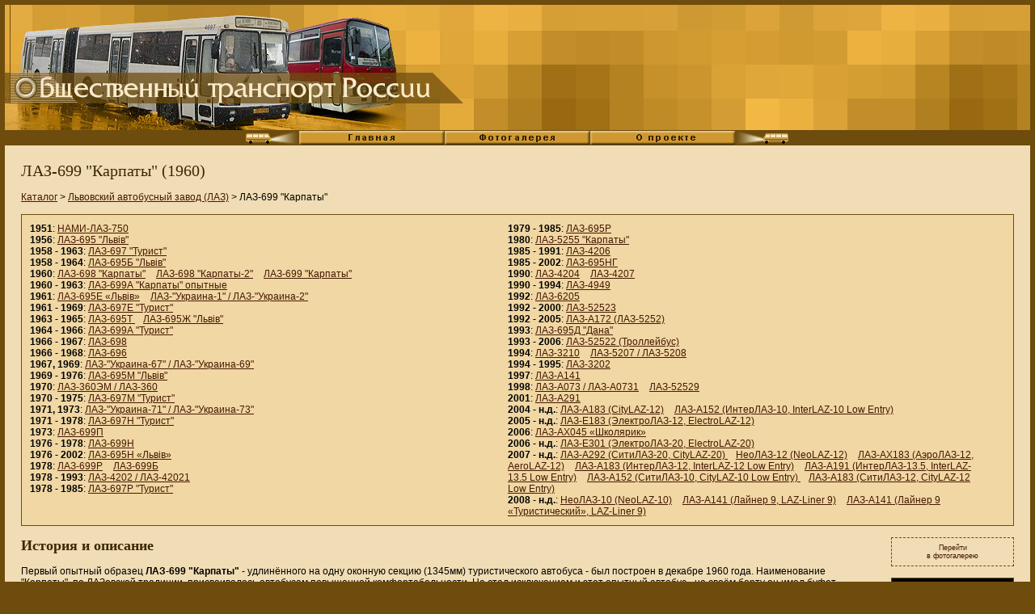

--- FILE ---
content_type: text/html;charset=UTF-8
request_url: https://4paint.ru/catalog/200/
body_size: 4144
content:
<!DOCTYPE html PUBLIC "-//W3C//DTD XHTML 1.0 Transitional//EN" "https://w3.org/TR/xhtml1/DTD/xhtml1-transitional.dtd">
<html xmlns="https://w3.org/1999/xhtml" xml:lang="ru" lang="ru">
<head>
<title>ЛАЗ-699 &quot;Карпаты&quot; (1960) &lt; История общественного транспорта СССР и России.  Фотографии и описание</title>
<meta http-equiv="Content-type" content="text/html; charset=utf-8" />
<meta name="Description" content="Российские и советские автобусы и троллейбусы - история, описание, фотографии! На сайте представлены все модели общественного транспорта, ездившие по дорогам СССР, России и стран СНГ!" />
<meta name="Keywords" content="автобусы, троллейбусы, описания, фотографии, галерея, икарус, ikarus, ГАЗ, ГолАЗ, Голицинский автобусный завод, КАвЗ, Горьковский автомобильный завод, Курганский автобусный завод, Львовский автобусный завод, ЛАЗ, Ликинский автобусный завод, ЛиАЗ, Минский автомобильный завод, МАЗ, Минский автомобильный завод, Белкоммунмаш, МРТТЗ, Московский троллейбусный завод, МТрЗ, Нефтекамский автомобильный завод, НефАЗ, Павловский автобусный завод, ПАЗ, Рижская автобусная фабрика, РАФ, Сокольнический вагоноремонтно - строительный завод, СВАРЗ, Тролза, Завод имени Урицкого, ЗиУ, Вологодский механический завод, ВМЗ, Волжанин, Ярославский автомобильный завод, ЯАЗ, ЯГАЗ, ЯМЗ, Завод им. И. А. Лихачева, ЗИЛ, АМО, фотогалерея, ЛиАЗ-677, Газель, автобус малого типа, автобус большого типа, история, междугородние автобусы" />

<link rel="stylesheet" type="text/css" href="../../templates/site/default/styles/screen.css" />
<script type="text/javascript" src="../../scripts/jquery.js"></script>
<script type="text/javascript" src="../../scripts/jquery.lightbox-0.5.js"></script>
<script type="text/javascript" src="../../scripts/general.js"></script>
</head>
<body>
<div id="global">

<div id="header"><div><a href="../../" title="Перейти на главную страницу"></a></div></div>
<div id="menu"><img src="../../templates/site/default/images/menul.gif" alt="" /><a href="../../" title="Каталог"><img src="../../templates/site/default/images/b1.gif" alt="Каталог" /></a><a href="../../gallery/" title="Фотографии автобусов и троллейбусов"><img src="../../templates/site/default/images/b2.gif" alt="Фотографии автобусов и троллейбусов" /></a><a href="../../about/" title="О проекте"><img src="../../templates/site/default/images/b3.gif" alt="О проекте" /></a><img src="../../templates/site/default/images/menur.gif" alt="" /></div>
<div id="content"><script type="text/javascript">
<!--
var _acic={dataProvider:10};(function(){var e=document.createElement("script");e.type="text/javascript";e.async=true;e.src="https://www.acint.net/aci.js";var t=document.getElementsByTagName("script")[0];t.parentNode.insertBefore(e,t)})()
//-->
</script><h1>ЛАЗ-699 &quot;Карпаты&quot; (1960)</h1><p><a href="../" title="Каталог">Каталог</a> &gt; <a href="../laz/" title="Львовский автобусный завод (ЛАЗ)">Львовский автобусный завод (ЛАЗ)</a> &gt; ЛАЗ-699 &quot;Карпаты&quot;</p>
<p class="widelong"><span style="float:left; width:49%"><b>1951</b>: <a href="../276/" title="НАМИ-ЛАЗ-750">НАМИ-ЛАЗ-750</a><br /><b>1956</b>: <a href="../161/" title="ЛАЗ-695 &quot;Львiв&quot;">ЛАЗ-695 &quot;Львiв&quot;</a><br /><b>1958 - 1963</b>: <a href="../193/" title="ЛАЗ-697 &quot;Турист&quot;">ЛАЗ-697 &quot;Турист&quot;</a><br /><b>1958 - 1964</b>: <a href="../185/" title="ЛАЗ-695Б &quot;Львiв&quot;">ЛАЗ-695Б &quot;Львiв&quot;</a><br /><b>1960</b>: <a href="../197/" title="ЛАЗ-698 &quot;Карпаты&quot;">ЛАЗ-698 &quot;Карпаты&quot;</a> <a href="../198/" title="ЛАЗ-698 &quot;Карпаты-2&quot;">ЛАЗ-698 &quot;Карпаты-2&quot;</a> <a href="/" title="ЛАЗ-699 &quot;Карпаты&quot;">ЛАЗ-699 &quot;Карпаты&quot;</a><br /><b>1960 - 1963</b>: <a href="../191/" title="ЛАЗ-699А &quot;Карпаты&quot; опытные">ЛАЗ-699А &quot;Карпаты&quot; опытные</a><br /><b>1961</b>: <a href="../35/" title="ЛАЗ-695Е «Львiв»">ЛАЗ-695Е «Львiв»</a> <a href="../205/" title="ЛАЗ-&quot;Украина-1&quot; / ЛАЗ-&quot;Украина-2&quot;">ЛАЗ-&quot;Украина-1&quot; / ЛАЗ-&quot;Украина-2&quot;</a><br /><b>1961 - 1969</b>: <a href="../194/" title="ЛАЗ-697Е &quot;Турист&quot;">ЛАЗ-697Е &quot;Турист&quot;</a><br /><b>1963 - 1965</b>: <a href="../186/" title="ЛАЗ-695Т ">ЛАЗ-695Т </a> <a href="../187/" title="ЛАЗ-695Ж &quot;Львiв&quot;">ЛАЗ-695Ж &quot;Львiв&quot;</a><br /><b>1964 - 1966</b>: <a href="../202/" title="ЛАЗ-699А &quot;Турист&quot;">ЛАЗ-699А &quot;Турист&quot;</a><br /><b>1966 - 1967</b>: <a href="../199/" title="ЛАЗ-698">ЛАЗ-698</a><br /><b>1966 - 1968</b>: <a href="../192/" title="ЛАЗ-696">ЛАЗ-696</a><br /><b>1967, 1969</b>: <a href="../206/" title="ЛАЗ-&quot;Украина-67&quot; / ЛАЗ-&quot;Украина-69&quot;">ЛАЗ-&quot;Украина-67&quot; / ЛАЗ-&quot;Украина-69&quot;</a><br /><b>1969 - 1976</b>: <a href="../188/" title="ЛАЗ-695М &quot;Львiв&quot;">ЛАЗ-695М &quot;Львiв&quot;</a><br /><b>1970</b>: <a href="../201/" title="ЛАЗ-360ЭМ / ЛАЗ-360">ЛАЗ-360ЭМ / ЛАЗ-360</a><br /><b>1970 - 1975</b>: <a href="../195/" title="ЛАЗ-697М &quot;Турист&quot;">ЛАЗ-697М &quot;Турист&quot;</a><br /><b>1971, 1973</b>: <a href="../207/" title="ЛАЗ-&quot;Украина-71&quot; / ЛАЗ-&quot;Украина-73&quot;">ЛАЗ-&quot;Украина-71&quot; / ЛАЗ-&quot;Украина-73&quot;</a><br /><b>1971 - 1978</b>: <a href="../196/" title="ЛАЗ-697Н &quot;Турист&quot;">ЛАЗ-697Н &quot;Турист&quot;</a><br /><b>1973</b>: <a href="../204/" title="ЛАЗ-699П">ЛАЗ-699П</a><br /><b>1976 - 1978</b>: <a href="../47/" title="ЛАЗ-699Н">ЛАЗ-699Н</a><br /><b>1976 - 2002</b>: <a href="../20/" title="ЛАЗ-695Н «Львiв»">ЛАЗ-695Н «Львiв»</a><br /><b>1978</b>: <a href="../21/" title="ЛАЗ-699Р">ЛАЗ-699Р</a> <a href="../203/" title="ЛАЗ-699Б">ЛАЗ-699Б</a><br /><b>1978 - 1993</b>: <a href="../85/" title="ЛАЗ-4202 / ЛАЗ-42021">ЛАЗ-4202 / ЛАЗ-42021</a><br /><b>1978 - 1985</b>: <a href="../160/" title="ЛАЗ-697Р &quot;Турист&quot;">ЛАЗ-697Р &quot;Турист&quot;</a><br /></span><span style="float:left; width:49%"><b>1979 - 1985</b>: <a href="../189/" title="ЛАЗ-695Р">ЛАЗ-695Р</a><br /><b>1980</b>: <a href="../211/" title=" ЛАЗ-5255 &quot;Карпаты&quot;"> ЛАЗ-5255 &quot;Карпаты&quot;</a><br /><b>1985 - 1991</b>: <a href="../280/" title="ЛАЗ-4206">ЛАЗ-4206</a><br /><b>1985 - 2002</b>: <a href="../190/" title="ЛАЗ-695НГ">ЛАЗ-695НГ</a><br /><b>1990</b>: <a href="../279/" title="ЛАЗ-4204">ЛАЗ-4204</a> <a href="../283/" title="ЛАЗ-4207">ЛАЗ-4207</a><br /><b>1990 - 1994</b>: <a href="../281/" title="ЛАЗ-4949">ЛАЗ-4949</a><br /><b>1992</b>: <a href="../210/" title="ЛАЗ-6205">ЛАЗ-6205</a><br /><b>1992 - 2000</b>: <a href="../292/" title="ЛАЗ-52523">ЛАЗ-52523</a><br /><b>1992 - 2005</b>: <a href="../208/" title="ЛАЗ-А172 (ЛАЗ-5252)">ЛАЗ-А172 (ЛАЗ-5252)</a><br /><b>1993</b>: <a href="../19/" title="ЛАЗ-695Д &quot;Дана&quot;">ЛАЗ-695Д &quot;Дана&quot;</a><br /><b>1993 - 2006</b>: <a href="../209/" title="ЛАЗ-52522 (Троллейбус)">ЛАЗ-52522 (Троллейбус)</a><br /><b>1994</b>: <a href="../278/" title="ЛАЗ-3210">ЛАЗ-3210</a> <a href="../284/" title="ЛАЗ-5207 / ЛАЗ-5208">ЛАЗ-5207 / ЛАЗ-5208</a><br /><b>1994 - 1995</b>: <a href="../277/" title="ЛАЗ-3202">ЛАЗ-3202</a><br /><b>1997</b>: <a href="../347/" title="ЛАЗ-A141">ЛАЗ-A141</a><br /><b>1998</b>: <a href="../212/" title="ЛАЗ-А073 / ЛАЗ-А0731">ЛАЗ-А073 / ЛАЗ-А0731</a> <a href="../291/" title="ЛАЗ-52529">ЛАЗ-52529</a><br /><b>2001</b>: <a href="../285/" title="ЛАЗ-А291">ЛАЗ-А291</a><br /><b>2004 - н.д.</b>: <a href="../162/" title="ЛАЗ-А183 (CityLAZ-12)">ЛАЗ-А183 (CityLAZ-12)</a> <a href="../269/" title="ЛАЗ-A152 (ИнтерЛАЗ-10, InterLAZ-10 Low Entry)">ЛАЗ-A152 (ИнтерЛАЗ-10, InterLAZ-10 Low Entry)</a><br /><b>2005 - н.д.</b>: <a href="../240/" title="ЛАЗ-E183 (ЭлектроЛАЗ-12, ElectroLAZ-12)">ЛАЗ-E183 (ЭлектроЛАЗ-12, ElectroLAZ-12)</a><br /><b>2006</b>: <a href="../282/" title="ЛАЗ-АХ045 «Школярик»">ЛАЗ-АХ045 «Школярик»</a><br /><b>2006 - н.д.</b>: <a href="../239/" title="ЛАЗ-E301 (ЭлектроЛАЗ-20, ElectroLAZ-20)">ЛАЗ-E301 (ЭлектроЛАЗ-20, ElectroLAZ-20)</a><br /><b>2007 - н.д.</b>: <a href="../163/" title="ЛАЗ-А292 (СитиЛАЗ-20, CityLAZ-20) ">ЛАЗ-А292 (СитиЛАЗ-20, CityLAZ-20) </a> <a href="../265/" title="НеоЛАЗ-12 (NeoLAZ-12)">НеоЛАЗ-12 (NeoLAZ-12)</a> <a href="../268/" title="ЛАЗ-AX183 (АэроЛАЗ-12, AeroLAZ-12)">ЛАЗ-AX183 (АэроЛАЗ-12, AeroLAZ-12)</a> <a href="../270/" title="ЛАЗ-A183 (ИнтерЛАЗ-12, InterLAZ-12 Low Entry)">ЛАЗ-A183 (ИнтерЛАЗ-12, InterLAZ-12 Low Entry)</a> <a href="../271/" title="ЛАЗ-A191 (ИнтерЛАЗ-13.5, InterLAZ-13.5 Low Entry)">ЛАЗ-A191 (ИнтерЛАЗ-13.5, InterLAZ-13.5 Low Entry)</a> <a href="../274/" title="ЛАЗ-A152 (СитиЛАЗ-10, CityLAZ-10 Low Entry) ">ЛАЗ-A152 (СитиЛАЗ-10, CityLAZ-10 Low Entry) </a> <a href="../275/" title="ЛАЗ-A183 (СитиЛАЗ-12, CityLAZ-12 Low Entry) ">ЛАЗ-A183 (СитиЛАЗ-12, CityLAZ-12 Low Entry) </a><br /><b>2008 - н.д.</b>: <a href="../267/" title="НеоЛАЗ-10 (NeoLAZ-10)">НеоЛАЗ-10 (NeoLAZ-10)</a> <a href="../272/" title="ЛАЗ-А141 (Лайнер 9, LAZ-Liner 9)">ЛАЗ-А141 (Лайнер 9, LAZ-Liner 9)</a> <a href="../273/" title="ЛАЗ-А141 (Лайнер 9 «Туристический», LAZ-Liner 9)">ЛАЗ-А141 (Лайнер 9 «Туристический», LAZ-Liner 9)</a></span><span class="clear" style="display:block"></span></p><div class="rphoto"><a class="gotogal" href="photo/" title="Перейти в фотогалерею">Перейти<br />в фотогалерею</a><br /><a rel="lightboxImage" title="ЛАЗ-699 &quot;Карпаты&quot;" href="../../images/photo/img-967.jpg"><img alt="ЛАЗ-699 &quot;Карпаты&quot;" width="150" height="113" src="../../images/photo/thumbs-967.jpg" /></a><br /><a rel="lightboxImage" title="салон автобуса ЛАЗ-699 &quot;Карпаты&quot;" href="../../images/photo/img-966.jpg"><img alt="салон автобуса ЛАЗ-699 &quot;Карпаты&quot;" width="150" height="113" src="../../images/photo/thumbs-966.jpg" /></a><br /><a rel="lightboxImage" title="ЛАЗ-699 &quot;Карпаты&quot;" href="../../images/photo/img-965.jpg"><img alt="ЛАЗ-699 &quot;Карпаты&quot;" width="150" height="113" src="../../images/photo/thumbs-965.jpg" /></a><br /><a class="gotogal" href="photo/" title="Перейти в фотогалерею">Перейти<br />в фотогалерею</a></div><h2 id="his">История и описание</h2><p>Первый опытный образец <strong>ЛАЗ-699 &quot;Карпаты&quot;</strong> - удлинённого на одну оконную секцию (1345мм) туристического автобуса - был построен в декабре 1960 года. Наименование &quot;Карпаты&quot;, по ЛАЗовской традиции, присваивалось автобусам повышенной комфортабельности. Не стал исключением и этот опытный автобус - на своём борту он имел буфет (холодильник и отсек для термосов) и туалет, два больших раздвижных люка в крыше и 34 мягких регулируемых пассажирских сидения с вмонтированными в подголовник динамиками радиоприёмника (см. фото). Автобус предназначался для дальних междугородных и международных перевозок.<br /> </p><p>На автобусе стоял V-образный двигатель ЗИЛ-375 с однодисковым сцеплением и синхронизированная механическая коробка передач, пневматическая подвеска, гидроусилитель руля, тормоза с пневматическим усилителем.<br />Автобус в 1961 году демонстрировался на ВДНХ СССР и в том же году был показан высшему руководству страны, в том числе и Н.С. Хрущёву. Габариты автобуса составляли 10565х2500х2990мм, база - 5535мм.</p>
<div class="clear"></div></div>
<div id="footer"><div id="fm"><a href="../../" title="Перейти на главную страницу">Перейти на главную страницу</a> - <a href="../" title="Каталог">Каталог</a> - <a href="../../gallery/" title="Фотографии автобусов и троллейбусов">Фотографии автобусов и троллейбусов</a> - <a href="../../articles/" title="Интересное">Интересное</a> - <a href="../../about/" title="О проекте">О проекте</a><br />&copy; 2007-2020 <a href="../../" title="Общественный транспорт России">«История общественного транспорта СССР и России.  Фотографии и описание»</a></div>

<div class="clear"></div></div>
</div>
</body>
</html>















--- FILE ---
content_type: text/css
request_url: https://4paint.ru/templates/site/default/styles/screen.css
body_size: 2055
content:
/* tags */
html, body {margin:0; padding:0; min-width:700px; background:#6D4C0D; color:#000; font:12px Verdana, Arial, sans-serif}
a:link {color:#461902; text-decoration:underline}
a:visited {color:#82401E; text-decoration:underline}
a, a:hover {color:#B24008; text-decoration:none}
img {border:0}
hr, h1, h2, h3, h4, p, form, ul, ol {padding:0; margin:0 0 14px 0}
li {padding:0; margin:0 0 4px 13px}
h1 {color:#3B2804; font:20px Verdana}
h1 a:link, h1 a:visited, h1 a, h1 a:hover {color:#3B2804; text-decoration:none}
h2 {color:#3B2804; font:18px Verdana; font-weight:bold}
h3 {color:#3B2804; font:15px Verdana}
h4 {color:#3B2804; font:14px Arial}
textarea, input {background:#fff; border:1px solid #444444; color:#000; font:12px Arial,Verdana,sans-serif}
textarea {overflow:auto}
table {border:1px solid #6D4C0D; border-collapse:collapse; margin-top:1px; margin-bottom:14px}
td, th {padding:4px 15px 4px 6px; border:1px solid #6D4C0D}
th {font-weight:bold; background:#F0D7A4}

/* classes */
td.gray {background:#25281B}
table.noborder {border:0}
table.noborder td {border:0}
table.noborder th {border:0}
a.fnav {margin:0 6px}
a.fnavfirst {margin-left:0}
img.border {border:1px solid #FF9300}
img.right {float:right; margin:0 0 10px 10px}
img.left {float:left; margin:0 10px 10px 0}
span.underline {text-decoration:underline}
span.strikethrough {text-decoration:line-through}
p.indent {margin-left:40px}
p.left, .left {text-align:left}
p.center, .center {text-align:center}
p.right, .right {text-align:right}
p.justify, .justify {text-align:justify}
.clear {clear:both}
.fleft {float:left}
.fright {float:right}
.newsdate {color:#6D4C0D; font-size:13px; margin-right:10px; font-weight:bold}
.sitemap {margin:0; padding:0; list-style-type:none}
.sitemap li {margin:0 0 14px 0; padding:0; display:block}
.arr {font:12px serif}
.photogallery_pos {float:left; width:75px; text-align:center; margin:0 14px 14px 0}
.margin_left {margin-left:66px}
.acat {text-align:center}
.acat a, .acat span {margin:0 20px; font-weight:bold}
.album li {margin:0 0 1px 0}
.stuff img {border:1px solid #000; margin:0 14px 14px 0}
.nbc {max-width:890px}
.guestbook_message span {color:#3B2804}
.input100 {width:100%}
.oops {font-size:9px}
.required {color:red}
.widelong {clear:both; padding:10px; border:1px solid #6D4C0D; background:#F0D7A4}
.widelong a {margin-right:10px}
.menut {height:21px}
.menut a:link, .menut a:visited, .menut a:hover {float:left; display:inline; width:150px; height:21px; padding:0 30px 0 0; margin-right:1px; background:#6D4C0D url(../images/table-title.gif)/*tpa=http://www.bus2.ru/templates/site/default/images/table-title.gif*/; color:#FCE7BF; font:11px Arial; font-weight:bold; text-align:center; text-decoration:none}
.menut span {float:left; display:inline; width:150px; height:21px; padding:0 30px 0 0; margin-right:1px; background:#3E3E3E url(../images/table-title-gray.gif)/*tpa=http://www.bus2.ru/templates/site/default/images/table-title-gray.gif*/; color:#FCE7BF; font:11px Arial; font-weight:bold; text-align:center; text-decoration:none}
.catalog a {float:left; width:14%; height:135px; margin:0; display:inline; text-decoration:none; text-align:center; font-size:11px}
.catalog2 a {float:left; width:14%; height:155px; margin:0; display:inline; text-decoration:none; text-align:center; font-size:11px}
.rphoto {float:right; padding-left:20px; text-align:center}
.rphoto img {display:block; border:1px solid #6D4C0D}
a.gotogal {display:block; border:1px dashed #6D4C0D; padding:7px 0; text-decoration:none; font-size:9px}
.fvideo {float:left; margin:0 10px 10px 0; text-align:center}
.success {color:green}
.artimg {float:left; margin:0 10px 10px 0}
.more {font-size:0.95em}
.articlesdate {display:block; padding-top:3px; color:#6D4C0D; font-size:0.95em; font-weight:bold}
.articlesdiv {float:left; width:390px; margin:0 10px 5px 0; height:60px}

/* ids */
#global {border:6px solid #6D4C0D; min-width:990px}
* html #global {width:expression(document.documentElement.clientWidth<990 ? "990px" :"auto")}
#header {height:155px; background:url(../images/header.png)/*tpa=http://www.bus2.ru/templates/site/default/images/header.png*/ -8px 0 repeat-x}
#header div {height:155px;/* background:url(../images/header_right.png) right top no-repeat*/}
#header a {display:block; width:580px; height:155px; background:url(../images/logo.jpg)/*tpa=http://www.bus2.ru/templates/site/default/images/logo.jpg*/}
#menu {height:19px; text-align:center}
#menu a {color:#F1DDB5}
#content {background:#F1DDB5; padding:20px}
#footer {clear:both; padding:10px; border-top:1px solid #5E410A; text-align:right; color:#F1DDB5} /*background:url(../images/header.png) 0 0 repeat-x*/
#footer a:link, #footer a:visited, #footer a, #footer a:hover {color:#F1DDB5; text-decoration:none}
#footer img {vertical-align:top}
#fm {float:left; text-align:left; font-size:10px; line-height:15px; width:80%}
#rmenu {float:right; padding:0 0 15px 20px}
#gbsecret {vertical-align:middle}

#sspec {text-align:center}
#sspeci img {float:left; margin:0 40px 0 0}
#sspeci {text-align:justify; font-size:14px; padding:0 0 10px 0}
p.st {font-weight:bold; text-align:center}
p.st2 {padding:0 20px}

#jquery-overlay {position:absolute; top:0; left:0; z-index:90; width:100%; height:500px}
#jquery-lightbox {position:absolute; top:0; left:0; width:100%; z-index:100; text-align:center; line-height:0}
#jquery-lightbox a img {border:none}
#lightbox-container-image-box {position:relative; background-color:#F1DDB5; width:250px; height:250px; margin:0 auto}
#lightbox-container-image {padding:10px}
#lightbox-loading {position:absolute; top:40%; left:0%; height:25%; width:100%; text-align:center; line-height:0}
#lightbox-nav {position:absolute; top:0; left:0; height:100%; width:100%; z-index:10}
#lightbox-container-image-box > #lightbox-nav {left:0}
#lightbox-nav a {outline:none}
#lightbox-nav-btnPrev, #lightbox-nav-btnNext {width:49%; height:100%; zoom:1; display:block}
#lightbox-nav-btnPrev {left:0; float:left}
#lightbox-nav-btnNext {right:0; float:right}
#lightbox-container-image-data-box {font:10px Verdana, Helvetica, sans-serif; background-color:#F1DDB5; margin:0 auto; line-height:1.4em; overflow:auto; width:100%; padding:0 10px 0}
#lightbox-container-image-data {padding:0 10px; color:#666}
#lightbox-container-image-data #lightbox-image-details {width:70%; float:left; text-align:left}	
#lightbox-image-details-caption {font-weight:bold}
#lightbox-image-details-currentNumber {display:block; clear:left; padding-bottom:1.0em}			
#lightbox-secNav-btnClose {width:66px; float:right; padding-bottom:0.7em}

--- FILE ---
content_type: application/javascript
request_url: https://4paint.ru/scripts/general.js
body_size: 636
content:
// get element of page by id (cross-browser)
function elementById(Name) {
	if(navigator.appName.indexOf("Microsoft")!=-1) {
	// IE
		if(!eval('document.all("'+Name+'")')) return 0; else return document.all(Name);
  	}
  	else {
	// NN & others
    		if(!eval('document.'+Name))  {
			if (document.getElementById) {
				return eval('document.getElementById("'+Name+'")');
			} else
			return 0;
    		}
    		else
		return eval('document.'+Name);
	}
}
// set element property (cross-browser)
function setProp(Name, Param, Val) {
	if(navigator.appName.indexOf("Microsoft")!=-1) {
	// IE
		if(!eval('document.all("'+Name+'")')) return 0; else eval('document.all("'+Name+'").style.'+Param+'='+Val);
  	}
  	else {
	// NN & others
    		if(!eval('document.'+Name))  {
			if (document.getElementById) {
				eval('document.getElementById("'+Name+'").style.'+Param+'='+Val);
			} else
			return 0;
    		}
    		else
		eval('document.'+Name+'.'+Param+'='+Val);
	}
}
// get element property (cross-browser)
function getProp(Name, Param) {
	if(navigator.appName.indexOf("Microsoft")!=-1) {
	// IE
		if(!eval('document.all("'+Name+'")'))
			return 0;
		else
			return eval('document.all("'+Name+'").style.'+Param);
  	}
  	else {
	// NN & others
    		if(!eval('document.'+Name))  {
			if (document.getElementById) {
				return eval('document.getElementById("'+Name+'").style.'+Param);
			} else
			return 0;
    		}
    		else
		return eval('document.'+Name+'.'+Param);
	}
}
// for admin
function pclick(s)
{
	var state = (getProp('cb'+s, 'display')=='none') ? "''" : "'none'";
	var i = elementById('ci'+s);
	setProp('cb'+s, 'display', state);
		x = i.src;
	if (x.search('_down')!=-1)
		i.src = urlToImg + 'images/catitem.gif';
	else
		i.src = urlToImg + 'images/catitem_down.gif';
}
// open url in new window
function openUrl(s)
{
	window.open(s);
}
// on menu hover
function menuHover(item)
{
	var i = elementById('menubg');
	i.src = imagesPath + 'menuh' + item + '.gif';
}
// on menu out
function menuOut(item)
{
	elementById('menubg').src = imagesPath + '0.gif'; 
}
function dwrite(s)
{
	document.writeln(s);
}
function talk(a, b) 
{
	location.href = 'mai'+'lto'+':'+a+'@'+b;
}

$(document).ready(function()
{	
	if ($('a[rel*=lightboxImage]').length > 0) $('a[rel*=lightboxImage]').lightBox();
})